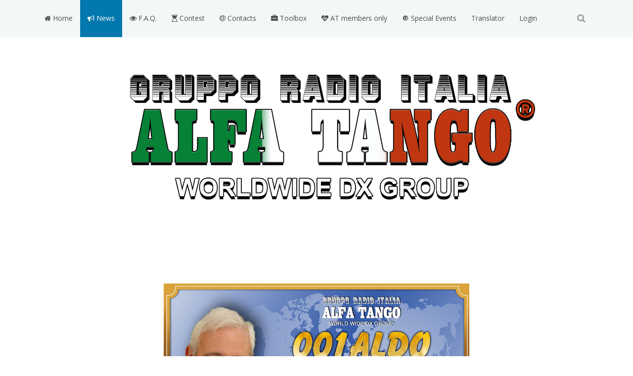

--- FILE ---
content_type: text/html; charset=utf-8
request_url: https://www.alfatango.org/index.php?option=com_content&view=article&id=582:001-aldo-memorial-2022&catid=14&Itemid=233
body_size: 10481
content:
<!DOCTYPE HTML>
<html lang="en-gb" dir="ltr"  data-config='{"twitter":0,"plusone":0,"facebook":0}'>

<head>
	<meta charset="utf-8">
<meta http-equiv="X-UA-Compatible" content="IE=edge">
<meta name="viewport" content="width=device-width, initial-scale=1">
<meta name="keywords" content="Dx, ALFA TANGO, 11 meters, 11m" />
	<meta name="author" content="1AT058 Alex" />
	<meta name="description" content="The most famous DX Group on 11 meters band. News, cluster, discussion boards and a lot of useful information on activations, dx-peditions, contests and meetings all around the world." />
	<meta name="generator" content="Joomla! - Open Source Content Management" />
	<title>G.R.I. ALFA TANGO - 001 Aldo Memorial 2022 </title>
	<link href="https://www.alfatango.org/index.php?option=com_search&amp;view=article&amp;id=582:001-aldo-memorial-2022&amp;catid=14&amp;Itemid=233&amp;format=opensearch" rel="search" title="Search G.R.I. ALFA TANGO" type="application/opensearchdescription+xml" />
	<link href="/templates/jl_venture_pro/favicon.ico" rel="shortcut icon" type="image/vnd.microsoft.icon" />
	<link href="/plugins/content/pdf_embed/assets/css/style.css" rel="stylesheet" type="text/css" />
	<link href="/media/system/css/modal.css?9cfff342a43936a9c87b1f3d34707044" rel="stylesheet" type="text/css" />
	<link href="/media/com_attachments/css/attachments_hide.css" rel="stylesheet" type="text/css" />
	<link href="/media/com_attachments/css/attachments_list.css" rel="stylesheet" type="text/css" />
	<link href="/plugins/system/jce/css/content.css?aa754b1f19c7df490be4b958cf085e7c" rel="stylesheet" type="text/css" />
	<style type="text/css">

#goog-gt-tt {display:none !important;}
.goog-te-banner-frame {display:none !important;}
.goog-te-menu-value:hover {text-decoration:none !important;}
body {top:0 !important;}
#google_translate_element2 {display:none!important;}

        .switcher {font-family:Arial;font-size:10pt;text-align:left;cursor:pointer;overflow:hidden;width:163px;line-height:17px;}
        .switcher a {text-decoration:none;display:block;font-size:10pt;-webkit-box-sizing:content-box;-moz-box-sizing:content-box;box-sizing:content-box;}
        .switcher a img {vertical-align:middle;display:inline;border:0;padding:0;margin:0;opacity:0.8;}
        .switcher a:hover img {opacity:1;}
        .switcher .selected {background:#FFFFFF url(/modules/mod_gtranslate/tmpl/lang/switcher.png) repeat-x;position:relative;z-index:9999;}
        .switcher .selected a {border:1px solid #CCCCCC;background:url(/modules/mod_gtranslate/tmpl/lang/arrow_down.png) 146px center no-repeat;color:#666666;padding:3px 5px;width:151px;}
        .switcher .selected a.open {background-image:url(/modules/mod_gtranslate/tmpl/lang/arrow_up.png)}
        .switcher .selected a:hover {background:#F0F0F0 url(/modules/mod_gtranslate/tmpl/lang/arrow_down.png) 146px center no-repeat;}
        .switcher .option {position:relative;z-index:9998;border-left:1px solid #CCCCCC;border-right:1px solid #CCCCCC;border-bottom:1px solid #CCCCCC;background-color:#EEEEEE;display:none;width:161px;max-height:198px;-webkit-box-sizing:content-box;-moz-box-sizing:content-box;box-sizing:content-box;overflow-y:auto;overflow-x:hidden;}
        .switcher .option a {color:#000;padding:3px 5px;}
        .switcher .option a:hover {background:#FFC;}
        .switcher .option a.selected {background:#FFC;}
        #selected_lang_name {float: none;}
        .l_name {float: none !important;margin: 0;}
        .switcher .option::-webkit-scrollbar-track{-webkit-box-shadow:inset 0 0 3px rgba(0,0,0,0.3);border-radius:5px;background-color:#F5F5F5;}
        .switcher .option::-webkit-scrollbar {width:5px;}
        .switcher .option::-webkit-scrollbar-thumb {border-radius:5px;-webkit-box-shadow: inset 0 0 3px rgba(0,0,0,.3);background-color:#888;}
    
	</style>
	<script type="application/json" class="joomla-script-options new">{"csrf.token":"57249abc7e9808186189387d355a1638","system.paths":{"root":"","base":""},"system.keepalive":{"interval":840000,"uri":"\/index.php?option=com_ajax&amp;format=json"}}</script>
	<script src="/media/system/js/mootools-core.js?9cfff342a43936a9c87b1f3d34707044" type="text/javascript"></script>
	<script src="/media/system/js/core.js?9cfff342a43936a9c87b1f3d34707044" type="text/javascript"></script>
	<script src="/media/system/js/mootools-more.js?9cfff342a43936a9c87b1f3d34707044" type="text/javascript"></script>
	<script src="/media/system/js/modal.js?9cfff342a43936a9c87b1f3d34707044" type="text/javascript"></script>
	<script src="/media/jui/js/jquery.min.js?9cfff342a43936a9c87b1f3d34707044" type="text/javascript"></script>
	<script src="/media/jui/js/jquery-noconflict.js?9cfff342a43936a9c87b1f3d34707044" type="text/javascript"></script>
	<script src="/media/jui/js/jquery-migrate.min.js?9cfff342a43936a9c87b1f3d34707044" type="text/javascript"></script>
	<script src="/media/com_attachments/js/attachments_refresh.js" type="text/javascript"></script>
	<script src="/media/jui/js/bootstrap.min.js?9cfff342a43936a9c87b1f3d34707044" type="text/javascript"></script>
	<!--[if lt IE 9]><script src="/media/system/js/polyfill.event.js?9cfff342a43936a9c87b1f3d34707044" type="text/javascript"></script><![endif]-->
	<script src="/media/system/js/keepalive.js?9cfff342a43936a9c87b1f3d34707044" type="text/javascript"></script>
	<script type="text/javascript">

		jQuery(function($) {
			SqueezeBox.initialize({});
			initSqueezeBox();
			$(document).on('subform-row-add', initSqueezeBox);

			function initSqueezeBox(event, container)
			{
				SqueezeBox.assign($(container || document).find('a.modal').get(), {
					parse: 'rel'
				});
			}
		});

		window.jModalClose = function () {
			SqueezeBox.close();
		};

		// Add extra modal close functionality for tinyMCE-based editors
		document.onreadystatechange = function () {
			if (document.readyState == 'interactive' && typeof tinyMCE != 'undefined' && tinyMCE)
			{
				if (typeof window.jModalClose_no_tinyMCE === 'undefined')
				{
					window.jModalClose_no_tinyMCE = typeof(jModalClose) == 'function'  ?  jModalClose  :  false;

					jModalClose = function () {
						if (window.jModalClose_no_tinyMCE) window.jModalClose_no_tinyMCE.apply(this, arguments);
						tinyMCE.activeEditor.windowManager.close();
					};
				}

				if (typeof window.SqueezeBoxClose_no_tinyMCE === 'undefined')
				{
					if (typeof(SqueezeBox) == 'undefined')  SqueezeBox = {};
					window.SqueezeBoxClose_no_tinyMCE = typeof(SqueezeBox.close) == 'function'  ?  SqueezeBox.close  :  false;

					SqueezeBox.close = function () {
						if (window.SqueezeBoxClose_no_tinyMCE)  window.SqueezeBoxClose_no_tinyMCE.apply(this, arguments);
						tinyMCE.activeEditor.windowManager.close();
					};
				}
			}
		};
		
        jQuery(document).ready(function() {
            jQuery('.switcher .selected').click(function() {jQuery('.switcher .option a img').each(function() {if(!jQuery(this)[0].hasAttribute('src'))jQuery(this).attr('src', jQuery(this).attr('data-gt-lazy-src'))});if(!(jQuery('.switcher .option').is(':visible'))) {jQuery('.switcher .option').stop(true,true).delay(100).slideDown(500);jQuery('.switcher .selected a').toggleClass('open')}});
            jQuery('.switcher .option').bind('mousewheel', function(e) {var options = jQuery('.switcher .option');if(options.is(':visible'))options.scrollTop(options.scrollTop() - e.originalEvent.wheelDelta);return false;});
            jQuery('body').not('.switcher').click(function(e) {if(jQuery('.switcher .option').is(':visible') && e.target != jQuery('.switcher .option').get(0)) {jQuery('.switcher .option').stop(true,true).delay(100).slideUp(500);jQuery('.switcher .selected a').toggleClass('open')}});
        });
    jQuery(document).ready(function() {if(GTranslateGetCurrentLang() != null){var lang_html = jQuery('div.switcher div.option').find('img[alt="'+GTranslateGetCurrentLang()+'"]').parent().html();if(typeof lang_html != 'undefined')jQuery('div.switcher div.selected a').html(lang_html.replace('data-gt-lazy-', ''));}});
	</script>

<link rel="apple-touch-icon-precomposed" href="/templates/jl_venture_pro/apple_touch_icon.png">
<link rel="stylesheet" href="/templates/jl_venture_pro/css/bootstrap.css">
<link rel="stylesheet" href="/templates/jl_venture_pro/css/theme.css">
<link rel="stylesheet" href="/templates/jl_venture_pro/css/custom.css">
<link rel="stylesheet" href="/templates/jl_venture_pro/css/animate.css">
<script src="/templates/jl_venture_pro/warp/vendor/uikit/js/uikit.js"></script>
<script src="/templates/jl_venture_pro/warp/vendor/uikit/js/components/autocomplete.js"></script>
<script src="/templates/jl_venture_pro/warp/vendor/uikit/js/components/search.js"></script>
<script src="/templates/jl_venture_pro/warp/vendor/uikit/js/components/tooltip.js"></script>
<script src="/templates/jl_venture_pro/warp/vendor/uikit/js/components/sticky.js"></script>
<script src="/templates/jl_venture_pro/warp/vendor/uikit/js/components/slideset.js"></script>
<script src="/templates/jl_venture_pro/warp/js/social.js"></script>
<script src="/templates/jl_venture_pro/js/theme.js"></script>
<script src="/templates/jl_venture_pro/js/wow.min.js"></script>
<script src="/templates/jl_venture_pro/js/jquery.countTo.js"></script>
<script src="/templates/jl_venture_pro/js/smoothscroll.js"></script>

<script type="text/javascript">
var show_popup=1;
jQuery(document).bind("contextmenu", function(e) { if (show_popup==0) e.preventDefault(); else {e.preventDefault();jQuery('#openModal').css('opacity','1');jQuery('#openModal').css('pointer-events','auto');} });
jQuery(document).ready(function() {
    jQuery(document).on("click","#close",function() {
        jQuery('#openModal').css('opacity','0');
        jQuery('#openModal').css('pointer-events','none');
    });
});
</script><style type="text/css">
	.modalDialog {
	position: fixed;
	font-family: Arial, Helvetica, sans-serif;
	top: 0;
	right: 0;
	bottom: 0;
	left: 0;
	background: rgba(0,0,0,0.8);
	z-index: 99999;
	opacity:0;
	-webkit-transition: opacity 400ms ease-in;
	-moz-transition: opacity 400ms ease-in;
	transition: opacity 400ms ease-in;
pointer-events: none;
}

.modalDialog:target {
	opacity:1;
	pointer-events: auto;
}

.modalDialog > div {
	width: 400px;
	position: relative;
	margin: 10% auto;
	padding: 5px 20px 13px 20px;
	border-radius: 10px;
	background: #fff;
	background: -moz-linear-gradient(#fff, #999);
	background: -webkit-linear-gradient(#fff, #999);
	background: -o-linear-gradient(#fff, #999);
}

.close {
	background: #606061;
	color: #FFFFFF;
	line-height: 25px;
	position: absolute;
	right: -12px;
	text-align: center;
	top: -10px;
	width: 24px;
	text-decoration: none;
	font-weight: bold;
	-webkit-border-radius: 12px;
	-moz-border-radius: 12px;
	border-radius: 12px;
	-moz-box-shadow: 1px 1px 3px #000;
	-webkit-box-shadow: 1px 1px 3px #000;
	box-shadow: 1px 1px 3px #000;
}

.close:hover { background: #00d9ff; }
</style>

<script type="text/javascript">
	function disableSelection(target){
	if (typeof target.onselectstart!="undefined") // IE
		target.onselectstart=function(){return false}
	else if (typeof target.style.MozUserSelect!="undefined") // Firefox
		target.style.MozUserSelect="none"
	else // Opera etc
		target.onmousedown=function(){return false}
	target.style.cursor = "default"
	}
</script>

<script type="text/javascript">
		window.addEvent('domready', function() {
			document.body.oncopy = function() {
				return false;
			}
		});
</script>
<meta http-equiv="imagetoolbar" content="no">
</head>

<body class="tm-isblog">
				<nav class="tm-navbar uk-navbar">
			<div class="uk-container uk-container-center">
				
									<ul class="uk-navbar-nav uk-visible-large">
<li><a ondragstart="return false;" href="/index.php?option=com_content&amp;view=featured&amp;Itemid=101"><i class="uk-icon-home"></i> Home</a></li><li class="uk-parent uk-active" data-uk-dropdown="{'preventflip':'y'}" aria-haspopup="true" aria-expanded="false"><a ondragstart="return false;" href="/index.php?option=com_content&amp;view=category&amp;id=14&amp;Itemid=233"><i class="uk-icon-bullhorn"></i> News</a><div class="uk-dropdown uk-dropdown-navbar uk-dropdown-width-1"><div class="uk-grid uk-dropdown-grid"><div class="uk-width-1-1"><ul class="uk-nav uk-nav-navbar"><li><a ondragstart="return false;" href="/index.php?option=com_content&amp;view=category&amp;id=18&amp;Itemid=238">Meetings</a></li><li><a ondragstart="return false;" href="/index.php?option=com_content&amp;view=category&amp;id=17&amp;Itemid=237">Dx news</a></li><li><a ondragstart="return false;" href="https://hq.alfatango.org/member/supercommittee" target="_blank" rel="noopener noreferrer">Supercommittee</a></li><li><a ondragstart="return false;" href="/index.php?option=com_content&amp;view=categories&amp;id=34&amp;Itemid=316">Photo &amp; Video gallery</a></li><li><a ondragstart="return false;" href="/index.php?option=com_content&amp;view=article&amp;id=502&amp;Itemid=1307">Meeting 2022 Photo Gallery</a></li><li><a ondragstart="return false;" href="/index.php?option=com_content&amp;view=article&amp;id=633&amp;Itemid=1331">Meeting 2023 Photo Gallery</a></li><li><a ondragstart="return false;" href="/index.php?option=com_content&amp;view=article&amp;id=796&amp;Itemid=1337">Meeting 2024 Photo Gallery</a></li><li><a ondragstart="return false;" href="/index.php?option=com_content&amp;view=article&amp;id=952&amp;Itemid=1341">Meeting 2025 Photo Gallery</a></li></ul></div></div></div></li><li class="uk-parent" data-uk-dropdown="{'preventflip':'y'}" aria-haspopup="true" aria-expanded="false"><a ondragstart="return false;" href="/index.php?option=com_content&amp;view=category&amp;id=15&amp;Itemid=234"><i class="uk-icon-eye"></i> F.A.Q.</a><div class="uk-dropdown uk-dropdown-navbar uk-dropdown-width-1"><div class="uk-grid uk-dropdown-grid"><div class="uk-width-1-1"><ul class="uk-nav uk-nav-navbar"><li><a ondragstart="return false;" href="/index.php?option=com_content&amp;view=category&amp;id=22&amp;Itemid=239">AT group membership</a></li><li><a ondragstart="return false;" href="/index.php?option=com_content&amp;view=category&amp;id=31&amp;Itemid=323">About this site</a></li><li><a ondragstart="return false;" href="/index.php?option=com_content&amp;view=article&amp;id=37&amp;Itemid=807"><i class="uk-icon-group"></i> How to join us?</a></li></ul></div></div></div></li><li class="uk-parent" data-uk-dropdown="{'preventflip':'y'}" aria-haspopup="true" aria-expanded="false"><a ondragstart="return false;" href="/index.php?option=com_content&amp;view=category&amp;id=16&amp;Itemid=235"><i class="uk-icon-hourglass-1"></i> Contest</a><div class="uk-dropdown uk-dropdown-navbar uk-dropdown-width-1"><div class="uk-grid uk-dropdown-grid"><div class="uk-width-1-1"><ul class="uk-nav uk-nav-navbar"><li><a ondragstart="return false;" href="/index.php?option=com_content&amp;view=category&amp;id=21&amp;Itemid=799">AT Women's Day Contest</a></li><li><a ondragstart="return false;" href="/index.php?option=com_content&amp;view=category&amp;id=20&amp;Itemid=802">Contest Nazionale</a></li><li><a ondragstart="return false;" href="https://www.cq11ww.org/" target="_blank" rel="noopener noreferrer">Eleven World Wide Contest</a></li><li><a ondragstart="return false;" href="https://sprintcontest.emiliaromagna.it/" target="_blank" rel="noopener noreferrer">scER</a></li><li><a ondragstart="return false;" href="/index.php?option=com_content&amp;view=article&amp;id=964&amp;Itemid=1345">AT Santa Contest</a></li></ul></div></div></div></li><li class="uk-parent" data-uk-dropdown="{'preventflip':'y'}" aria-haspopup="true" aria-expanded="false"><a ondragstart="return false;" href="/index.php?option=com_contact&amp;view=categories&amp;id=0&amp;Itemid=236"><i class="uk-icon-at"></i> Contacts</a><div class="uk-dropdown uk-dropdown-navbar uk-dropdown-width-1"><div class="uk-grid uk-dropdown-grid"><div class="uk-width-1-1"><ul class="uk-nav uk-nav-navbar"><li><a ondragstart="return false;" href="/index.php?option=com_contact&amp;view=categories&amp;id=0&amp;Itemid=1207"><i class="uk-icon-bank"></i> Group management</a></li><li><a ondragstart="return false;" href="/index.php?option=com_content&amp;view=article&amp;id=397&amp;Itemid=1206"><i class="uk-icon-group"></i> Find an AT member</a></li><li><a ondragstart="return false;" href="/index.php?option=com_content&amp;view=article&amp;id=433&amp;Itemid=1301">@ QSL Buro France {till 01/01/26}</a></li><li><a ondragstart="return false;" href="/index.php?option=com_content&amp;view=article&amp;id=835&amp;Itemid=1340">☆ AT QSL SERVICE</a></li></ul></div></div></div></li><li class="uk-parent" data-uk-dropdown="{'preventflip':'y'}" aria-haspopup="true" aria-expanded="false"><a ondragstart="return false;" href="/index.php?option=com_content&amp;view=category&amp;id=32&amp;Itemid=289"><i class="uk-icon-briefcase"></i> Toolbox</a><div class="uk-dropdown uk-dropdown-navbar uk-dropdown-width-2"><div class="uk-grid uk-dropdown-grid"><div class="uk-width-1-2"><ul class="uk-nav uk-nav-navbar"><li><a ondragstart="return false;" href="/index.php?option=com_dpcalendar&amp;view=calendar&amp;ids=0&amp;Itemid=293">Events calendar</a></li><li><a ondragstart="return false;" href="/index.php?option=com_wrapper&amp;view=wrapper&amp;Itemid=291">ATCluster archive</a></li><li><a ondragstart="return false;" href="/index.php?option=com_phocadownload&amp;view=categories&amp;Itemid=317">Download</a></li><li><a ondragstart="return false;" href="/index.php?option=com_wrapper&amp;view=wrapper&amp;Itemid=387">AT prefix and QSL list</a></li><li><a ondragstart="return false;" href="https://www.voacap.com/11m/" onclick="window.open(this.href, 'targetWindow', 'toolbar=no,location=no,status=no,menubar=no,scrollbars=yes,resizable=yes,'); return false;">VOACAP 11m predictions</a></li></ul></div><div class="uk-width-1-2"><ul class="uk-nav uk-nav-navbar"><li><a ondragstart="return false;" href="/index.php?option=com_content&amp;view=article&amp;id=401&amp;Itemid=1215">AT Black List</a></li><li><a ondragstart="return false;" href="/index.php?option=com_content&amp;view=article&amp;id=538&amp;Itemid=1326">Digital Modes</a></li><li><a ondragstart="return false;" href="https://app.alfatango.org/logger" target="_blank" rel="noopener noreferrer">ATLogger </a></li><li><a ondragstart="return false;" href="https://hq.alfatango.org/member/supercommittee" target="_blank" rel="noopener noreferrer">♡ AT Supercommittee Archive</a></li></ul></div></div></div></li><li class="uk-parent" data-uk-dropdown="{'preventflip':'y'}" aria-haspopup="true" aria-expanded="false"><a ondragstart="return false;" href="/index.php?option=com_content&amp;view=category&amp;id=59&amp;Itemid=804"><i class="uk-icon-heartbeat"></i> AT members only</a><div class="uk-dropdown uk-dropdown-navbar uk-dropdown-width-1"><div class="uk-grid uk-dropdown-grid"><div class="uk-width-1-1"><ul class="uk-nav uk-nav-navbar"><li><a ondragstart="return false;" href="/index.php?option=com_content&amp;view=category&amp;id=60&amp;Itemid=825"><i class="uk-icon-th"></i> Group Awards</a></li></ul></div></div></div></li><li class="uk-parent" data-uk-dropdown="{'preventflip':'y'}" aria-haspopup="true" aria-expanded="false"><a ondragstart="return false;" href="/index.php?option=com_content&amp;view=category&amp;id=70&amp;Itemid=1303">🔘 Special Events</a><div class="uk-dropdown uk-dropdown-navbar uk-dropdown-width-1"><div class="uk-grid uk-dropdown-grid"><div class="uk-width-1-1"><ul class="uk-nav uk-nav-navbar"><li><a ondragstart="return false;" href="https://alfatango.org/index.php?option=com_content&amp;view=article&amp;id=419:001-aldo-memorial&amp;catid=14&amp;Itemid=233">1AT001 Aldo Memorial</a></li><li><a ondragstart="return false;" href="https://alfatango.org/index.php?option=com_content&amp;view=article&amp;id=343:wrd-imd&amp;catid=14&amp;Itemid=233">World Radio Day &amp; International Marconi Day </a></li><li><a ondragstart="return false;" href="https://ima.alfatango.org/">Italian Municipalities Award</a></li><li><a ondragstart="return false;" href="https://www.alfatangopuglia.it/at-puglia-trophy/" target="_blank" rel="noopener noreferrer">AT Puglia Trophy </a></li><li><a ondragstart="return false;" href="/index.php?option=com_dpcalendar&amp;view=event&amp;id=1070&amp;Itemid=1339">AT OTTO Party</a></li><li><a ondragstart="return false;" href="/index.php?option=com_content&amp;view=article&amp;id=983&amp;Itemid=1346">YAGI - 100 Years!</a></li></ul></div></div></div></li></ul>

    <ul class="uk-navbar-nav uk-hidden-small">
    <li class="uk-parent" data-uk-dropdown>
    <a ondragstart="return false;" href="#">Translator</a>
    <div class="uk-dropdown uk-dropdown-navbar">

<script type="text/javascript">
/* <![CDATA[ */
function GTranslateGetCurrentLang() {var keyValue = document.cookie.match('(^|;) ?googtrans=([^;]*)(;|$)');return keyValue ? keyValue[2].split('/')[2] : null;}
function GTranslateFireEvent(element,event){try{if(document.createEventObject){var evt=document.createEventObject();element.fireEvent('on'+event,evt)}else{var evt=document.createEvent('HTMLEvents');evt.initEvent(event,true,true);element.dispatchEvent(evt)}}catch(e){}}
function doGTranslate(lang_pair){if(lang_pair.value)lang_pair=lang_pair.value;if(lang_pair=='')return;var lang=lang_pair.split('|')[1];if(GTranslateGetCurrentLang() == null && lang == lang_pair.split('|')[0])return;var teCombo;var sel=document.getElementsByTagName('select');for(var i=0;i<sel.length;i++)if(sel[i].className=='goog-te-combo')teCombo=sel[i];if(document.getElementById('google_translate_element2')==null||document.getElementById('google_translate_element2').innerHTML.length==0||teCombo.length==0||teCombo.innerHTML.length==0){setTimeout(function(){doGTranslate(lang_pair)},500)}else{teCombo.value=lang;GTranslateFireEvent(teCombo,'change');GTranslateFireEvent(teCombo,'change')}}
/* ]]> */
</script>
<div id="google_translate_element2"></div>
<script type="text/javascript">function googleTranslateElementInit2() {new google.translate.TranslateElement({pageLanguage: 'en', autoDisplay: false}, 'google_translate_element2');}</script>
<script type="text/javascript" src="//translate.google.com/translate_a/element.js?cb=googleTranslateElementInit2"></script>

<div class="switcher notranslate"><div class="selected"><a ondragstart="return false;" href="#" onclick="return false;"><img ondragstart="return false;" src="/modules/mod_gtranslate/tmpl/lang/16/en.png" height="16" width="16" alt="English" /> English</a></div><div class="option"><a ondragstart="return false;" href="#" onclick="doGTranslate('en|en');jQuery('div.switcher div.selected a').html(jQuery(this).html());return false;" title="English" class="nturl  selected"><img ondragstart="return false;" data-gt-lazy-src="/modules/mod_gtranslate/tmpl/lang/16/en.png" height="16" width="16" alt="en" /> English</a><a ondragstart="return false;" href="#" onclick="doGTranslate('en|af');jQuery('div.switcher div.selected a').html(jQuery(this).html());return false;" title="Afrikaans" class="nturl "><img ondragstart="return false;" data-gt-lazy-src="/modules/mod_gtranslate/tmpl/lang/16/af.png" height="16" width="16" alt="af" /> Afrikaans</a><a ondragstart="return false;" href="#" onclick="doGTranslate('en|sq');jQuery('div.switcher div.selected a').html(jQuery(this).html());return false;" title="Shqip" class="nturl "><img ondragstart="return false;" data-gt-lazy-src="/modules/mod_gtranslate/tmpl/lang/16/sq.png" height="16" width="16" alt="sq" /> Shqip</a><a ondragstart="return false;" href="#" onclick="doGTranslate('en|ar');jQuery('div.switcher div.selected a').html(jQuery(this).html());return false;" title="العربية" class="nturl "><img ondragstart="return false;" data-gt-lazy-src="/modules/mod_gtranslate/tmpl/lang/16/ar.png" height="16" width="16" alt="ar" /> العربية</a><a ondragstart="return false;" href="#" onclick="doGTranslate('en|hy');jQuery('div.switcher div.selected a').html(jQuery(this).html());return false;" title="Հայերեն" class="nturl "><img ondragstart="return false;" data-gt-lazy-src="/modules/mod_gtranslate/tmpl/lang/16/hy.png" height="16" width="16" alt="hy" /> Հայերեն</a><a ondragstart="return false;" href="#" onclick="doGTranslate('en|az');jQuery('div.switcher div.selected a').html(jQuery(this).html());return false;" title="Azərbaycan dili" class="nturl "><img ondragstart="return false;" data-gt-lazy-src="/modules/mod_gtranslate/tmpl/lang/16/az.png" height="16" width="16" alt="az" /> Azərbaycan dili</a><a ondragstart="return false;" href="#" onclick="doGTranslate('en|eu');jQuery('div.switcher div.selected a').html(jQuery(this).html());return false;" title="Euskara" class="nturl "><img ondragstart="return false;" data-gt-lazy-src="/modules/mod_gtranslate/tmpl/lang/16/eu.png" height="16" width="16" alt="eu" /> Euskara</a><a ondragstart="return false;" href="#" onclick="doGTranslate('en|be');jQuery('div.switcher div.selected a').html(jQuery(this).html());return false;" title="Беларуская мова" class="nturl "><img ondragstart="return false;" data-gt-lazy-src="/modules/mod_gtranslate/tmpl/lang/16/be.png" height="16" width="16" alt="be" /> Беларуская мова</a><a ondragstart="return false;" href="#" onclick="doGTranslate('en|bg');jQuery('div.switcher div.selected a').html(jQuery(this).html());return false;" title="Български" class="nturl "><img ondragstart="return false;" data-gt-lazy-src="/modules/mod_gtranslate/tmpl/lang/16/bg.png" height="16" width="16" alt="bg" /> Български</a><a ondragstart="return false;" href="#" onclick="doGTranslate('en|ca');jQuery('div.switcher div.selected a').html(jQuery(this).html());return false;" title="Català" class="nturl "><img ondragstart="return false;" data-gt-lazy-src="/modules/mod_gtranslate/tmpl/lang/16/ca.png" height="16" width="16" alt="ca" /> Català</a><a ondragstart="return false;" href="#" onclick="doGTranslate('en|zh-CN');jQuery('div.switcher div.selected a').html(jQuery(this).html());return false;" title="简体中文" class="nturl "><img ondragstart="return false;" data-gt-lazy-src="/modules/mod_gtranslate/tmpl/lang/16/zh-CN.png" height="16" width="16" alt="zh-CN" /> 简体中文</a><a ondragstart="return false;" href="#" onclick="doGTranslate('en|zh-TW');jQuery('div.switcher div.selected a').html(jQuery(this).html());return false;" title="繁體中文" class="nturl "><img ondragstart="return false;" data-gt-lazy-src="/modules/mod_gtranslate/tmpl/lang/16/zh-TW.png" height="16" width="16" alt="zh-TW" /> 繁體中文</a><a ondragstart="return false;" href="#" onclick="doGTranslate('en|hr');jQuery('div.switcher div.selected a').html(jQuery(this).html());return false;" title="Hrvatski" class="nturl "><img ondragstart="return false;" data-gt-lazy-src="/modules/mod_gtranslate/tmpl/lang/16/hr.png" height="16" width="16" alt="hr" /> Hrvatski</a><a ondragstart="return false;" href="#" onclick="doGTranslate('en|cs');jQuery('div.switcher div.selected a').html(jQuery(this).html());return false;" title="Čeština‎" class="nturl "><img ondragstart="return false;" data-gt-lazy-src="/modules/mod_gtranslate/tmpl/lang/16/cs.png" height="16" width="16" alt="cs" /> Čeština‎</a><a ondragstart="return false;" href="#" onclick="doGTranslate('en|da');jQuery('div.switcher div.selected a').html(jQuery(this).html());return false;" title="Dansk" class="nturl "><img ondragstart="return false;" data-gt-lazy-src="/modules/mod_gtranslate/tmpl/lang/16/da.png" height="16" width="16" alt="da" /> Dansk</a><a ondragstart="return false;" href="#" onclick="doGTranslate('en|nl');jQuery('div.switcher div.selected a').html(jQuery(this).html());return false;" title="Nederlands" class="nturl "><img ondragstart="return false;" data-gt-lazy-src="/modules/mod_gtranslate/tmpl/lang/16/nl.png" height="16" width="16" alt="nl" /> Nederlands</a><a ondragstart="return false;" href="#" onclick="doGTranslate('en|et');jQuery('div.switcher div.selected a').html(jQuery(this).html());return false;" title="Eesti" class="nturl "><img ondragstart="return false;" data-gt-lazy-src="/modules/mod_gtranslate/tmpl/lang/16/et.png" height="16" width="16" alt="et" /> Eesti</a><a ondragstart="return false;" href="#" onclick="doGTranslate('en|tl');jQuery('div.switcher div.selected a').html(jQuery(this).html());return false;" title="Filipino" class="nturl "><img ondragstart="return false;" data-gt-lazy-src="/modules/mod_gtranslate/tmpl/lang/16/tl.png" height="16" width="16" alt="tl" /> Filipino</a><a ondragstart="return false;" href="#" onclick="doGTranslate('en|fi');jQuery('div.switcher div.selected a').html(jQuery(this).html());return false;" title="Suomi" class="nturl "><img ondragstart="return false;" data-gt-lazy-src="/modules/mod_gtranslate/tmpl/lang/16/fi.png" height="16" width="16" alt="fi" /> Suomi</a><a ondragstart="return false;" href="#" onclick="doGTranslate('en|fr');jQuery('div.switcher div.selected a').html(jQuery(this).html());return false;" title="Français" class="nturl "><img ondragstart="return false;" data-gt-lazy-src="/modules/mod_gtranslate/tmpl/lang/16/fr.png" height="16" width="16" alt="fr" /> Français</a><a ondragstart="return false;" href="#" onclick="doGTranslate('en|gl');jQuery('div.switcher div.selected a').html(jQuery(this).html());return false;" title="Galego" class="nturl "><img ondragstart="return false;" data-gt-lazy-src="/modules/mod_gtranslate/tmpl/lang/16/gl.png" height="16" width="16" alt="gl" /> Galego</a><a ondragstart="return false;" href="#" onclick="doGTranslate('en|ka');jQuery('div.switcher div.selected a').html(jQuery(this).html());return false;" title="ქართული" class="nturl "><img ondragstart="return false;" data-gt-lazy-src="/modules/mod_gtranslate/tmpl/lang/16/ka.png" height="16" width="16" alt="ka" /> ქართული</a><a ondragstart="return false;" href="#" onclick="doGTranslate('en|de');jQuery('div.switcher div.selected a').html(jQuery(this).html());return false;" title="Deutsch" class="nturl "><img ondragstart="return false;" data-gt-lazy-src="/modules/mod_gtranslate/tmpl/lang/16/de.png" height="16" width="16" alt="de" /> Deutsch</a><a ondragstart="return false;" href="#" onclick="doGTranslate('en|el');jQuery('div.switcher div.selected a').html(jQuery(this).html());return false;" title="Ελληνικά" class="nturl "><img ondragstart="return false;" data-gt-lazy-src="/modules/mod_gtranslate/tmpl/lang/16/el.png" height="16" width="16" alt="el" /> Ελληνικά</a><a ondragstart="return false;" href="#" onclick="doGTranslate('en|ht');jQuery('div.switcher div.selected a').html(jQuery(this).html());return false;" title="Kreyol ayisyen" class="nturl "><img ondragstart="return false;" data-gt-lazy-src="/modules/mod_gtranslate/tmpl/lang/16/ht.png" height="16" width="16" alt="ht" /> Kreyol ayisyen</a><a ondragstart="return false;" href="#" onclick="doGTranslate('en|iw');jQuery('div.switcher div.selected a').html(jQuery(this).html());return false;" title="עִבְרִית" class="nturl "><img ondragstart="return false;" data-gt-lazy-src="/modules/mod_gtranslate/tmpl/lang/16/iw.png" height="16" width="16" alt="iw" /> עִבְרִית</a><a ondragstart="return false;" href="#" onclick="doGTranslate('en|hi');jQuery('div.switcher div.selected a').html(jQuery(this).html());return false;" title="हिन्दी" class="nturl "><img ondragstart="return false;" data-gt-lazy-src="/modules/mod_gtranslate/tmpl/lang/16/hi.png" height="16" width="16" alt="hi" /> हिन्दी</a><a ondragstart="return false;" href="#" onclick="doGTranslate('en|hu');jQuery('div.switcher div.selected a').html(jQuery(this).html());return false;" title="Magyar" class="nturl "><img ondragstart="return false;" data-gt-lazy-src="/modules/mod_gtranslate/tmpl/lang/16/hu.png" height="16" width="16" alt="hu" /> Magyar</a><a ondragstart="return false;" href="#" onclick="doGTranslate('en|is');jQuery('div.switcher div.selected a').html(jQuery(this).html());return false;" title="Íslenska" class="nturl "><img ondragstart="return false;" data-gt-lazy-src="/modules/mod_gtranslate/tmpl/lang/16/is.png" height="16" width="16" alt="is" /> Íslenska</a><a ondragstart="return false;" href="#" onclick="doGTranslate('en|id');jQuery('div.switcher div.selected a').html(jQuery(this).html());return false;" title="Bahasa Indonesia" class="nturl "><img ondragstart="return false;" data-gt-lazy-src="/modules/mod_gtranslate/tmpl/lang/16/id.png" height="16" width="16" alt="id" /> Bahasa Indonesia</a><a ondragstart="return false;" href="#" onclick="doGTranslate('en|ga');jQuery('div.switcher div.selected a').html(jQuery(this).html());return false;" title="Gaelige" class="nturl "><img ondragstart="return false;" data-gt-lazy-src="/modules/mod_gtranslate/tmpl/lang/16/ga.png" height="16" width="16" alt="ga" /> Gaelige</a><a ondragstart="return false;" href="#" onclick="doGTranslate('en|it');jQuery('div.switcher div.selected a').html(jQuery(this).html());return false;" title="Italiano" class="nturl "><img ondragstart="return false;" data-gt-lazy-src="/modules/mod_gtranslate/tmpl/lang/16/it.png" height="16" width="16" alt="it" /> Italiano</a><a ondragstart="return false;" href="#" onclick="doGTranslate('en|ja');jQuery('div.switcher div.selected a').html(jQuery(this).html());return false;" title="日本語" class="nturl "><img ondragstart="return false;" data-gt-lazy-src="/modules/mod_gtranslate/tmpl/lang/16/ja.png" height="16" width="16" alt="ja" /> 日本語</a><a ondragstart="return false;" href="#" onclick="doGTranslate('en|ko');jQuery('div.switcher div.selected a').html(jQuery(this).html());return false;" title="한국어" class="nturl "><img ondragstart="return false;" data-gt-lazy-src="/modules/mod_gtranslate/tmpl/lang/16/ko.png" height="16" width="16" alt="ko" /> 한국어</a><a ondragstart="return false;" href="#" onclick="doGTranslate('en|lv');jQuery('div.switcher div.selected a').html(jQuery(this).html());return false;" title="Latviešu valoda" class="nturl "><img ondragstart="return false;" data-gt-lazy-src="/modules/mod_gtranslate/tmpl/lang/16/lv.png" height="16" width="16" alt="lv" /> Latviešu valoda</a><a ondragstart="return false;" href="#" onclick="doGTranslate('en|lt');jQuery('div.switcher div.selected a').html(jQuery(this).html());return false;" title="Lietuvių kalba" class="nturl "><img ondragstart="return false;" data-gt-lazy-src="/modules/mod_gtranslate/tmpl/lang/16/lt.png" height="16" width="16" alt="lt" /> Lietuvių kalba</a><a ondragstart="return false;" href="#" onclick="doGTranslate('en|mk');jQuery('div.switcher div.selected a').html(jQuery(this).html());return false;" title="Македонски јазик" class="nturl "><img ondragstart="return false;" data-gt-lazy-src="/modules/mod_gtranslate/tmpl/lang/16/mk.png" height="16" width="16" alt="mk" /> Македонски јазик</a><a ondragstart="return false;" href="#" onclick="doGTranslate('en|ms');jQuery('div.switcher div.selected a').html(jQuery(this).html());return false;" title="Bahasa Melayu" class="nturl "><img ondragstart="return false;" data-gt-lazy-src="/modules/mod_gtranslate/tmpl/lang/16/ms.png" height="16" width="16" alt="ms" /> Bahasa Melayu</a><a ondragstart="return false;" href="#" onclick="doGTranslate('en|mt');jQuery('div.switcher div.selected a').html(jQuery(this).html());return false;" title="Maltese" class="nturl "><img ondragstart="return false;" data-gt-lazy-src="/modules/mod_gtranslate/tmpl/lang/16/mt.png" height="16" width="16" alt="mt" /> Maltese</a><a ondragstart="return false;" href="#" onclick="doGTranslate('en|no');jQuery('div.switcher div.selected a').html(jQuery(this).html());return false;" title="Norsk bokmål" class="nturl "><img ondragstart="return false;" data-gt-lazy-src="/modules/mod_gtranslate/tmpl/lang/16/no.png" height="16" width="16" alt="no" /> Norsk bokmål</a><a ondragstart="return false;" href="#" onclick="doGTranslate('en|fa');jQuery('div.switcher div.selected a').html(jQuery(this).html());return false;" title="فارسی" class="nturl "><img ondragstart="return false;" data-gt-lazy-src="/modules/mod_gtranslate/tmpl/lang/16/fa.png" height="16" width="16" alt="fa" /> فارسی</a><a ondragstart="return false;" href="#" onclick="doGTranslate('en|pl');jQuery('div.switcher div.selected a').html(jQuery(this).html());return false;" title="Polski" class="nturl "><img ondragstart="return false;" data-gt-lazy-src="/modules/mod_gtranslate/tmpl/lang/16/pl.png" height="16" width="16" alt="pl" /> Polski</a><a ondragstart="return false;" href="#" onclick="doGTranslate('en|pt');jQuery('div.switcher div.selected a').html(jQuery(this).html());return false;" title="Português" class="nturl "><img ondragstart="return false;" data-gt-lazy-src="/modules/mod_gtranslate/tmpl/lang/16/pt.png" height="16" width="16" alt="pt" /> Português</a><a ondragstart="return false;" href="#" onclick="doGTranslate('en|ro');jQuery('div.switcher div.selected a').html(jQuery(this).html());return false;" title="Română" class="nturl "><img ondragstart="return false;" data-gt-lazy-src="/modules/mod_gtranslate/tmpl/lang/16/ro.png" height="16" width="16" alt="ro" /> Română</a><a ondragstart="return false;" href="#" onclick="doGTranslate('en|ru');jQuery('div.switcher div.selected a').html(jQuery(this).html());return false;" title="Русский" class="nturl "><img ondragstart="return false;" data-gt-lazy-src="/modules/mod_gtranslate/tmpl/lang/16/ru.png" height="16" width="16" alt="ru" /> Русский</a><a ondragstart="return false;" href="#" onclick="doGTranslate('en|sr');jQuery('div.switcher div.selected a').html(jQuery(this).html());return false;" title="Српски језик" class="nturl "><img ondragstart="return false;" data-gt-lazy-src="/modules/mod_gtranslate/tmpl/lang/16/sr.png" height="16" width="16" alt="sr" /> Српски језик</a><a ondragstart="return false;" href="#" onclick="doGTranslate('en|sk');jQuery('div.switcher div.selected a').html(jQuery(this).html());return false;" title="Slovenčina" class="nturl "><img ondragstart="return false;" data-gt-lazy-src="/modules/mod_gtranslate/tmpl/lang/16/sk.png" height="16" width="16" alt="sk" /> Slovenčina</a><a ondragstart="return false;" href="#" onclick="doGTranslate('en|sl');jQuery('div.switcher div.selected a').html(jQuery(this).html());return false;" title="Slovenščina" class="nturl "><img ondragstart="return false;" data-gt-lazy-src="/modules/mod_gtranslate/tmpl/lang/16/sl.png" height="16" width="16" alt="sl" /> Slovenščina</a><a ondragstart="return false;" href="#" onclick="doGTranslate('en|es');jQuery('div.switcher div.selected a').html(jQuery(this).html());return false;" title="Español" class="nturl "><img ondragstart="return false;" data-gt-lazy-src="/modules/mod_gtranslate/tmpl/lang/16/es.png" height="16" width="16" alt="es" /> Español</a><a ondragstart="return false;" href="#" onclick="doGTranslate('en|sw');jQuery('div.switcher div.selected a').html(jQuery(this).html());return false;" title="Kiswahili" class="nturl "><img ondragstart="return false;" data-gt-lazy-src="/modules/mod_gtranslate/tmpl/lang/16/sw.png" height="16" width="16" alt="sw" /> Kiswahili</a><a ondragstart="return false;" href="#" onclick="doGTranslate('en|sv');jQuery('div.switcher div.selected a').html(jQuery(this).html());return false;" title="Svenska" class="nturl "><img ondragstart="return false;" data-gt-lazy-src="/modules/mod_gtranslate/tmpl/lang/16/sv.png" height="16" width="16" alt="sv" /> Svenska</a><a ondragstart="return false;" href="#" onclick="doGTranslate('en|th');jQuery('div.switcher div.selected a').html(jQuery(this).html());return false;" title="ไทย" class="nturl "><img ondragstart="return false;" data-gt-lazy-src="/modules/mod_gtranslate/tmpl/lang/16/th.png" height="16" width="16" alt="th" /> ไทย</a><a ondragstart="return false;" href="#" onclick="doGTranslate('en|tr');jQuery('div.switcher div.selected a').html(jQuery(this).html());return false;" title="Türkçe" class="nturl "><img ondragstart="return false;" data-gt-lazy-src="/modules/mod_gtranslate/tmpl/lang/16/tr.png" height="16" width="16" alt="tr" /> Türkçe</a><a ondragstart="return false;" href="#" onclick="doGTranslate('en|uk');jQuery('div.switcher div.selected a').html(jQuery(this).html());return false;" title="Українська" class="nturl "><img ondragstart="return false;" data-gt-lazy-src="/modules/mod_gtranslate/tmpl/lang/16/uk.png" height="16" width="16" alt="uk" /> Українська</a><a ondragstart="return false;" href="#" onclick="doGTranslate('en|ur');jQuery('div.switcher div.selected a').html(jQuery(this).html());return false;" title="اردو" class="nturl "><img ondragstart="return false;" data-gt-lazy-src="/modules/mod_gtranslate/tmpl/lang/16/ur.png" height="16" width="16" alt="ur" /> اردو</a><a ondragstart="return false;" href="#" onclick="doGTranslate('en|vi');jQuery('div.switcher div.selected a').html(jQuery(this).html());return false;" title="Tiếng Việt" class="nturl "><img ondragstart="return false;" data-gt-lazy-src="/modules/mod_gtranslate/tmpl/lang/16/vi.png" height="16" width="16" alt="vi" /> Tiếng Việt</a><a ondragstart="return false;" href="#" onclick="doGTranslate('en|cy');jQuery('div.switcher div.selected a').html(jQuery(this).html());return false;" title="Cymraeg" class="nturl "><img ondragstart="return false;" data-gt-lazy-src="/modules/mod_gtranslate/tmpl/lang/16/cy.png" height="16" width="16" alt="cy" /> Cymraeg</a><a ondragstart="return false;" href="#" onclick="doGTranslate('en|yi');jQuery('div.switcher div.selected a').html(jQuery(this).html());return false;" title="יידיש" class="nturl "><img ondragstart="return false;" data-gt-lazy-src="/modules/mod_gtranslate/tmpl/lang/16/yi.png" height="16" width="16" alt="yi" /> יידיש</a></div></div></div>
    </li>
    </ul>

    <ul class="uk-navbar-nav uk-hidden-small">
    <li class="uk-parent" data-uk-dropdown>
    <a ondragstart="return false;" href="#">Login</a>
    <div class="uk-dropdown uk-dropdown-navbar">
<form class="uk-form" action="/index.php?option=com_content&amp;view=category&amp;id=14&amp;Itemid=233" method="post">

	
	<div class="uk-form-row">
		<input class="uk-width-1-1" type="text" name="username" size="18" placeholder="Username">
	</div>

	<div class="uk-form-row">
		<input class="uk-width-1-1" type="password" name="password" size="18" placeholder="Password">
	</div>

	
		<div class="uk-form-row">
				<label for="modlgn-remember-182619762">Remember Me</label>
		<input id="modlgn-remember-182619762" type="checkbox" name="remember" value="yes" checked>
	</div>
		
	<div class="uk-form-row">
		<button class="uk-button uk-button-primary" value="Log in" name="Submit" type="submit">Log in</button>
	</div>

	<ul class="uk-list uk-margin-bottom-remove">
		<li><a ondragstart="return false;" href="/index.php?option=com_users&amp;view=reset&amp;Itemid=101">Forgot your password?</a></li>
		<li><a ondragstart="return false;" href="/index.php?option=com_users&amp;view=remind&amp;Itemid=101">Forgot your username?</a></li>
						<li><a ondragstart="return false;" href="/index.php?option=com_users&amp;view=registration&amp;Itemid=101">Create an account</a></li>
			</ul>
	
		
	<input type="hidden" name="option" value="com_users">
	<input type="hidden" name="task" value="user.login">
	<input type="hidden" name="return" value="aHR0cHM6Ly93d3cuYWxmYXRhbmdvLm9yZy9pbmRleC5waHA/b3B0aW9uPWNvbV9jb250ZW50JnZpZXc9YXJ0aWNsZSZpZD01ODI6MDAxLWFsZG8tbWVtb3JpYWwtMjAyMiZjYXRpZD0xNCZJdGVtaWQ9MjMz">
	<input type="hidden" name="57249abc7e9808186189387d355a1638" value="1" /></form>
</div>
    </li>
    </ul>				
									<div class="uk-navbar-flip">
													<div class="uk-navbar-content uk-visible-large">
<form id="search-40-697031e5ac923" class="uk-search" action="/index.php?option=com_content&amp;view=category&amp;id=14&amp;Itemid=233" method="post" data-uk-search="{'source': '/index.php?option=com_search&amp;tmpl=raw&amp;type=json&amp;ordering=&amp;searchphrase=all', 'param': 'searchword', 'msgResultsHeader': 'Search Results', 'msgMoreResults': 'More Results', 'msgNoResults': 'No results found', flipDropdown: 1}">
	<input class="uk-search-field" type="text" name="searchword" placeholder="search...">
	<input type="hidden" name="task"   value="search">
	<input type="hidden" name="option" value="com_search">
	<input type="hidden" name="Itemid" value="233">
</form>
</div>
											</div>
				
									<a ondragstart="return false;" href="#offcanvas" class="uk-navbar-toggle uk-navbar-flip uk-hidden-large" data-uk-offcanvas></a>
				
							</div>
		</nav>
	
	
			<div id="tm-top-b" class="uk-block tm-block-top-b uk-block-default" >
			<div class="uk-container uk-container-center">

				<section class="tm-top-b uk-grid" data-uk-grid-match="{target:'> div > .uk-panel'}" data-uk-grid-margin>
					
<div class="uk-width-1-1"><div class="uk-panel uk-flex uk-flex-center uk-flex-middle">
	<p style="text-align: center;"><img ondragstart="return false;" src="/images/banners/Titolo_Alfa_Tango_Tricolore_R.png" alt="GRI Alfa Tango" width="1000" height="328" /></p></div></div>
				</section>

			</div>
		</div>
	
	
	
			<div id="tm-main" class="uk-block tm-block-main uk-block-default"  >

			<div class="uk-container uk-container-center">

				<div class="tm-middle uk-grid" data-uk-grid-match data-uk-grid-margin>

											<div class="tm-main uk-width-medium-1-1">

							
															<main id="tm-content" class="tm-content">

									
									<div id="system-message-container">
</div>
<article class="uk-article" data-permalink="http://www.alfatango.org/index.php?option=com_content&amp;view=article&amp;id=582:001-aldo-memorial-2022&amp;catid=14:news&amp;Itemid=233">

	
	
	
	
	
	
			
<p style="text-align: center;"><img ondragstart="return false;" src="/images/rsz_1rsz_175at001-2022-y-2023527121920.png" alt="001 Aldo Memorial 2022 - Results" width="618" height="437" /></p>
<h1 style="text-align: center;"><span style="color: #3366ff;"><strong>DOWNLOAD</strong> <strong>YOUR</strong></span> <strong><span style="color: #3366ff;">AWARD!</span></strong></h1>
<h1 style="text-align: center;"><em><strong><a ondragstart="return false;" href="https://www.athq.org/aldo">https://www.athq.org/aldo</a></strong></em></h1>
<p>&nbsp;</p>
<p>&nbsp;</p>
<p style="text-align: center;">&nbsp;</p> <div class="attachmentsContainer">

<div class="attachmentsList" id="attachmentsList_com_content_default_582"></div>

</div>	
	
	
	
	
	
</article>
								</main>
							
							
						</div>
					
																
				</div>

			</div>

		</div>
	
	
	
	
				<div id="tm-footer" class="uk-block tm-block-footer uk-block-default" >
			<div class="uk-container uk-container-center">

				<footer class="tm-footer">

					<div class="uk-panel">
	<p>© 
2026 
 Gruppo Radio Italia ALFA TANGO</p></div>
											<a ondragstart="return false;" class="tm-totop-scroller" data-uk-smooth-scroll href="#"></a>
					
				</footer>

			</div>
		</div>
	
	
			<div id="offcanvas" class="uk-offcanvas">
			<div class="uk-offcanvas-bar"><ul class="uk-nav uk-nav-offcanvas">
<li><a ondragstart="return false;" href="/index.php?option=com_content&amp;view=featured&amp;Itemid=101"><i class="uk-icon-home"></i> Home</a></li><li class="uk-parent uk-active"><a ondragstart="return false;" href="/index.php?option=com_content&amp;view=category&amp;id=14&amp;Itemid=233"><i class="uk-icon-bullhorn"></i> News</a><ul class="uk-nav-sub"><li><a ondragstart="return false;" href="/index.php?option=com_content&amp;view=category&amp;id=18&amp;Itemid=238">Meetings</a></li><li><a ondragstart="return false;" href="/index.php?option=com_content&amp;view=category&amp;id=17&amp;Itemid=237">Dx news</a></li><li><a ondragstart="return false;" href="https://hq.alfatango.org/member/supercommittee" target="_blank" rel="noopener noreferrer">Supercommittee</a></li><li><a ondragstart="return false;" href="/index.php?option=com_content&amp;view=categories&amp;id=34&amp;Itemid=316">Photo &amp; Video gallery</a></li><li><a ondragstart="return false;" href="/index.php?option=com_content&amp;view=article&amp;id=502&amp;Itemid=1307">Meeting 2022 Photo Gallery</a></li><li><a ondragstart="return false;" href="/index.php?option=com_content&amp;view=article&amp;id=633&amp;Itemid=1331">Meeting 2023 Photo Gallery</a></li><li><a ondragstart="return false;" href="/index.php?option=com_content&amp;view=article&amp;id=796&amp;Itemid=1337">Meeting 2024 Photo Gallery</a></li><li><a ondragstart="return false;" href="/index.php?option=com_content&amp;view=article&amp;id=952&amp;Itemid=1341">Meeting 2025 Photo Gallery</a></li></ul></li><li class="uk-parent"><a ondragstart="return false;" href="/index.php?option=com_content&amp;view=category&amp;id=15&amp;Itemid=234"><i class="uk-icon-eye"></i> F.A.Q.</a><ul class="uk-nav-sub"><li><a ondragstart="return false;" href="/index.php?option=com_content&amp;view=category&amp;id=22&amp;Itemid=239">AT group membership</a></li><li><a ondragstart="return false;" href="/index.php?option=com_content&amp;view=category&amp;id=31&amp;Itemid=323">About this site</a></li><li><a ondragstart="return false;" href="/index.php?option=com_content&amp;view=article&amp;id=37&amp;Itemid=807"><i class="uk-icon-group"></i> How to join us?</a></li></ul></li><li class="uk-parent"><a ondragstart="return false;" href="/index.php?option=com_content&amp;view=category&amp;id=16&amp;Itemid=235"><i class="uk-icon-hourglass-1"></i> Contest</a><ul class="uk-nav-sub"><li><a ondragstart="return false;" href="/index.php?option=com_content&amp;view=category&amp;id=21&amp;Itemid=799">AT Women's Day Contest</a></li><li><a ondragstart="return false;" href="/index.php?option=com_content&amp;view=category&amp;id=20&amp;Itemid=802">Contest Nazionale</a></li><li><a ondragstart="return false;" href="https://www.cq11ww.org/" target="_blank" rel="noopener noreferrer">Eleven World Wide Contest</a></li><li><a ondragstart="return false;" href="https://sprintcontest.emiliaromagna.it/" target="_blank" rel="noopener noreferrer">scER</a></li><li><a ondragstart="return false;" href="/index.php?option=com_content&amp;view=article&amp;id=964&amp;Itemid=1345">AT Santa Contest</a></li></ul></li><li class="uk-parent"><a ondragstart="return false;" href="/index.php?option=com_contact&amp;view=categories&amp;id=0&amp;Itemid=236"><i class="uk-icon-at"></i> Contacts</a><ul class="uk-nav-sub"><li><a ondragstart="return false;" href="/index.php?option=com_contact&amp;view=categories&amp;id=0&amp;Itemid=1207"><i class="uk-icon-bank"></i> Group management</a></li><li><a ondragstart="return false;" href="/index.php?option=com_content&amp;view=article&amp;id=397&amp;Itemid=1206"><i class="uk-icon-group"></i> Find an AT member</a></li><li><a ondragstart="return false;" href="/index.php?option=com_content&amp;view=article&amp;id=433&amp;Itemid=1301">@ QSL Buro France {till 01/01/26}</a></li><li><a ondragstart="return false;" href="/index.php?option=com_content&amp;view=article&amp;id=835&amp;Itemid=1340">☆ AT QSL SERVICE</a></li></ul></li><li class="uk-parent"><a ondragstart="return false;" href="/index.php?option=com_content&amp;view=category&amp;id=32&amp;Itemid=289"><i class="uk-icon-briefcase"></i> Toolbox</a><ul class="uk-nav-sub"><li><a ondragstart="return false;" href="/index.php?option=com_dpcalendar&amp;view=calendar&amp;ids=0&amp;Itemid=293">Events calendar</a></li><li><a ondragstart="return false;" href="/index.php?option=com_wrapper&amp;view=wrapper&amp;Itemid=291">ATCluster archive</a></li><li><a ondragstart="return false;" href="/index.php?option=com_phocadownload&amp;view=categories&amp;Itemid=317">Download</a></li><li><a ondragstart="return false;" href="/index.php?option=com_wrapper&amp;view=wrapper&amp;Itemid=387">AT prefix and QSL list</a></li><li><a ondragstart="return false;" href="https://www.voacap.com/11m/" onclick="window.open(this.href, 'targetWindow', 'toolbar=no,location=no,status=no,menubar=no,scrollbars=yes,resizable=yes,'); return false;">VOACAP 11m predictions</a></li><li><a ondragstart="return false;" href="/index.php?option=com_content&amp;view=article&amp;id=401&amp;Itemid=1215">AT Black List</a></li><li><a ondragstart="return false;" href="/index.php?option=com_content&amp;view=article&amp;id=538&amp;Itemid=1326">Digital Modes</a></li><li><a ondragstart="return false;" href="https://app.alfatango.org/logger" target="_blank" rel="noopener noreferrer">ATLogger </a></li><li><a ondragstart="return false;" href="https://hq.alfatango.org/member/supercommittee" target="_blank" rel="noopener noreferrer">♡ AT Supercommittee Archive</a></li></ul></li><li class="uk-parent"><a ondragstart="return false;" href="/index.php?option=com_content&amp;view=category&amp;id=59&amp;Itemid=804"><i class="uk-icon-heartbeat"></i> AT members only</a><ul class="uk-nav-sub"><li><a ondragstart="return false;" href="/index.php?option=com_content&amp;view=category&amp;id=60&amp;Itemid=825"><i class="uk-icon-th"></i> Group Awards</a></li></ul></li><li class="uk-parent"><a ondragstart="return false;" href="/index.php?option=com_content&amp;view=category&amp;id=70&amp;Itemid=1303">🔘 Special Events</a><ul class="uk-nav-sub"><li><a ondragstart="return false;" href="https://alfatango.org/index.php?option=com_content&amp;view=article&amp;id=419:001-aldo-memorial&amp;catid=14&amp;Itemid=233">1AT001 Aldo Memorial</a></li><li><a ondragstart="return false;" href="https://alfatango.org/index.php?option=com_content&amp;view=article&amp;id=343:wrd-imd&amp;catid=14&amp;Itemid=233">World Radio Day &amp; International Marconi Day </a></li><li><a ondragstart="return false;" href="https://ima.alfatango.org/">Italian Municipalities Award</a></li><li><a ondragstart="return false;" href="https://www.alfatangopuglia.it/at-puglia-trophy/" target="_blank" rel="noopener noreferrer">AT Puglia Trophy </a></li><li><a ondragstart="return false;" href="/index.php?option=com_dpcalendar&amp;view=event&amp;id=1070&amp;Itemid=1339">AT OTTO Party</a></li><li><a ondragstart="return false;" href="/index.php?option=com_content&amp;view=article&amp;id=983&amp;Itemid=1346">YAGI - 100 Years!</a></li></ul></li></ul>
<div class="uk-panel">
<form class="uk-form" action="/index.php?option=com_content&amp;view=category&amp;id=14&amp;Itemid=233" method="post">

		<div class="uk-form-row">
		LOGIN	</div>
	
	<div class="uk-form-row">
		<input class="uk-width-1-1" type="text" name="username" size="18" placeholder="Username">
	</div>

	<div class="uk-form-row">
		<input class="uk-width-1-1" type="password" name="password" size="18" placeholder="Password">
	</div>

	
		<div class="uk-form-row">
				<label for="modlgn-remember-1428178845">Remember Me</label>
		<input id="modlgn-remember-1428178845" type="checkbox" name="remember" value="yes" checked>
	</div>
		
	<div class="uk-form-row">
		<button class="uk-button uk-button-primary" value="Log in" name="Submit" type="submit">Log in</button>
	</div>

	<ul class="uk-list uk-margin-bottom-remove">
		<li><a ondragstart="return false;" href="/index.php?option=com_users&amp;view=reset&amp;Itemid=101">Forgot your password?</a></li>
		<li><a ondragstart="return false;" href="/index.php?option=com_users&amp;view=remind&amp;Itemid=101">Forgot your username?</a></li>
						<li><a ondragstart="return false;" href="/index.php?option=com_users&amp;view=registration&amp;Itemid=101">Create an account</a></li>
			</ul>
	
		
	<input type="hidden" name="option" value="com_users">
	<input type="hidden" name="task" value="user.login">
	<input type="hidden" name="return" value="aHR0cHM6Ly93d3cuYWxmYXRhbmdvLm9yZy9pbmRleC5waHA/b3B0aW9uPWNvbV9jb250ZW50JnZpZXc9YXJ0aWNsZSZpZD01ODI6MDAxLWFsZG8tbWVtb3JpYWwtMjAyMiZjYXRpZD0xNCZJdGVtaWQ9MjMz">
	<input type="hidden" name="57249abc7e9808186189387d355a1638" value="1" /></form>
</div></div>
		</div>
	
<div id="openModal" class="modalDialog">
	<div>
		<a ondragstart="return false;" href="#close" title="Close" id="close" class="close">X</a>
		<h2>Right Click Disabled</h2>
		<p>No right click please!</p>
	</div>
</div>

<script type="text/javascript">
	disableSelection(document.body)
</script>
</body>
</html>
